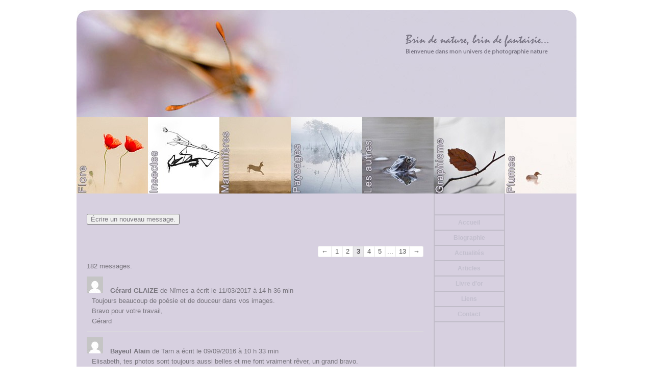

--- FILE ---
content_type: text/html; charset=UTF-8
request_url: http://elisabethgaillard.com/cms/livre-dor/?pageNum=3
body_size: 12246
content:
<!DOCTYPE html>
<html lang="fr-FR">
<head>
<meta name="pinterest" content="nopin" />
<meta charset="UTF-8" />
<title>Livre d&rsquo;Or | Brin de nature &#8230;</title>
<link rel="profile" href="http://gmpg.org/xfn/11" />
<link rel="stylesheet" type="text/css" media="all" href="http://elisabethgaillard.com/cms/wp-content/themes/sliding-door/style.css" />
<link rel="pingback" href="http://elisabethgaillard.com/cms/xmlrpc.php" />
<!-- Google Analytics Local by Webcraftic Local Google Analytics -->
<script>
(function(i,s,o,g,r,a,m){i['GoogleAnalyticsObject']=r;i[r]=i[r]||function(){
            (i[r].q=i[r].q||[]).push(arguments)},i[r].l=1*new Date();a=s.createElement(o),
            m=s.getElementsByTagName(o)[0];a.async=1;a.src=g;m.parentNode.insertBefore(a,m)
            })(window,document,'script','http://elisabethgaillard.com/cms/wp-content/uploads/wga-cache/local-ga.js','ga');
ga('create', 'UA-25017071-1', 'auto');
ga('send', 'pageview');
</script>
<!-- end Google Analytics Local by Webcraftic Local Google Analytics -->
<title>Livre d&rsquo;Or &#8211; Brin de nature &#8230;</title>
<meta name='robots' content='max-image-preview:large' />
	<style>img:is([sizes="auto" i], [sizes^="auto," i]) { contain-intrinsic-size: 3000px 1500px }</style>
	<link rel="alternate" type="application/rss+xml" title="Brin de nature ... &raquo; Flux" href="http://elisabethgaillard.com/cms/feed/" />
<link rel="alternate" type="application/rss+xml" title="Brin de nature ... &raquo; Flux des commentaires" href="http://elisabethgaillard.com/cms/comments/feed/" />
<link rel="alternate" type="application/rss+xml" title="Brin de nature ... &raquo; Livre d&rsquo;Or Flux des commentaires" href="http://elisabethgaillard.com/cms/livre-dor/feed/" />
<script type="text/javascript">
/* <![CDATA[ */
window._wpemojiSettings = {"baseUrl":"https:\/\/s.w.org\/images\/core\/emoji\/16.0.1\/72x72\/","ext":".png","svgUrl":"https:\/\/s.w.org\/images\/core\/emoji\/16.0.1\/svg\/","svgExt":".svg","source":{"concatemoji":"http:\/\/elisabethgaillard.com\/cms\/wp-includes\/js\/wp-emoji-release.min.js?ver=6.8.3"}};
/*! This file is auto-generated */
!function(s,n){var o,i,e;function c(e){try{var t={supportTests:e,timestamp:(new Date).valueOf()};sessionStorage.setItem(o,JSON.stringify(t))}catch(e){}}function p(e,t,n){e.clearRect(0,0,e.canvas.width,e.canvas.height),e.fillText(t,0,0);var t=new Uint32Array(e.getImageData(0,0,e.canvas.width,e.canvas.height).data),a=(e.clearRect(0,0,e.canvas.width,e.canvas.height),e.fillText(n,0,0),new Uint32Array(e.getImageData(0,0,e.canvas.width,e.canvas.height).data));return t.every(function(e,t){return e===a[t]})}function u(e,t){e.clearRect(0,0,e.canvas.width,e.canvas.height),e.fillText(t,0,0);for(var n=e.getImageData(16,16,1,1),a=0;a<n.data.length;a++)if(0!==n.data[a])return!1;return!0}function f(e,t,n,a){switch(t){case"flag":return n(e,"\ud83c\udff3\ufe0f\u200d\u26a7\ufe0f","\ud83c\udff3\ufe0f\u200b\u26a7\ufe0f")?!1:!n(e,"\ud83c\udde8\ud83c\uddf6","\ud83c\udde8\u200b\ud83c\uddf6")&&!n(e,"\ud83c\udff4\udb40\udc67\udb40\udc62\udb40\udc65\udb40\udc6e\udb40\udc67\udb40\udc7f","\ud83c\udff4\u200b\udb40\udc67\u200b\udb40\udc62\u200b\udb40\udc65\u200b\udb40\udc6e\u200b\udb40\udc67\u200b\udb40\udc7f");case"emoji":return!a(e,"\ud83e\udedf")}return!1}function g(e,t,n,a){var r="undefined"!=typeof WorkerGlobalScope&&self instanceof WorkerGlobalScope?new OffscreenCanvas(300,150):s.createElement("canvas"),o=r.getContext("2d",{willReadFrequently:!0}),i=(o.textBaseline="top",o.font="600 32px Arial",{});return e.forEach(function(e){i[e]=t(o,e,n,a)}),i}function t(e){var t=s.createElement("script");t.src=e,t.defer=!0,s.head.appendChild(t)}"undefined"!=typeof Promise&&(o="wpEmojiSettingsSupports",i=["flag","emoji"],n.supports={everything:!0,everythingExceptFlag:!0},e=new Promise(function(e){s.addEventListener("DOMContentLoaded",e,{once:!0})}),new Promise(function(t){var n=function(){try{var e=JSON.parse(sessionStorage.getItem(o));if("object"==typeof e&&"number"==typeof e.timestamp&&(new Date).valueOf()<e.timestamp+604800&&"object"==typeof e.supportTests)return e.supportTests}catch(e){}return null}();if(!n){if("undefined"!=typeof Worker&&"undefined"!=typeof OffscreenCanvas&&"undefined"!=typeof URL&&URL.createObjectURL&&"undefined"!=typeof Blob)try{var e="postMessage("+g.toString()+"("+[JSON.stringify(i),f.toString(),p.toString(),u.toString()].join(",")+"));",a=new Blob([e],{type:"text/javascript"}),r=new Worker(URL.createObjectURL(a),{name:"wpTestEmojiSupports"});return void(r.onmessage=function(e){c(n=e.data),r.terminate(),t(n)})}catch(e){}c(n=g(i,f,p,u))}t(n)}).then(function(e){for(var t in e)n.supports[t]=e[t],n.supports.everything=n.supports.everything&&n.supports[t],"flag"!==t&&(n.supports.everythingExceptFlag=n.supports.everythingExceptFlag&&n.supports[t]);n.supports.everythingExceptFlag=n.supports.everythingExceptFlag&&!n.supports.flag,n.DOMReady=!1,n.readyCallback=function(){n.DOMReady=!0}}).then(function(){return e}).then(function(){var e;n.supports.everything||(n.readyCallback(),(e=n.source||{}).concatemoji?t(e.concatemoji):e.wpemoji&&e.twemoji&&(t(e.twemoji),t(e.wpemoji)))}))}((window,document),window._wpemojiSettings);
/* ]]> */
</script>
<style id='wp-emoji-styles-inline-css' type='text/css'>

	img.wp-smiley, img.emoji {
		display: inline !important;
		border: none !important;
		box-shadow: none !important;
		height: 1em !important;
		width: 1em !important;
		margin: 0 0.07em !important;
		vertical-align: -0.1em !important;
		background: none !important;
		padding: 0 !important;
	}
</style>
<style id='classic-theme-styles-inline-css' type='text/css'>
/*! This file is auto-generated */
.wp-block-button__link{color:#fff;background-color:#32373c;border-radius:9999px;box-shadow:none;text-decoration:none;padding:calc(.667em + 2px) calc(1.333em + 2px);font-size:1.125em}.wp-block-file__button{background:#32373c;color:#fff;text-decoration:none}
</style>
<link rel='stylesheet' id='contact-form-7-css' href='http://elisabethgaillard.com/cms/wp-content/plugins/contact-form-7/includes/css/styles.css?ver=6.1.1' type='text/css' media='all' />
<link rel='stylesheet' id='slb_core-css' href='http://elisabethgaillard.com/cms/wp-content/plugins/simple-lightbox/client/css/app.css?ver=2.9.4' type='text/css' media='all' />
<script type="text/javascript" src="http://elisabethgaillard.com/cms/wp-includes/js/jquery/jquery.min.js?ver=3.7.1" id="jquery-core-js"></script>
<script type="text/javascript" src="http://elisabethgaillard.com/cms/wp-includes/js/jquery/jquery-migrate.min.js?ver=3.4.1" id="jquery-migrate-js"></script>
<link rel="https://api.w.org/" href="http://elisabethgaillard.com/cms/wp-json/" /><link rel="alternate" title="JSON" type="application/json" href="http://elisabethgaillard.com/cms/wp-json/wp/v2/pages/34" /><link rel="EditURI" type="application/rsd+xml" title="RSD" href="http://elisabethgaillard.com/cms/xmlrpc.php?rsd" />
<meta name="generator" content="WordPress 6.8.3" />
<link rel="canonical" href="http://elisabethgaillard.com/cms/livre-dor/" />
<link rel='shortlink' href='http://elisabethgaillard.com/cms/?p=34' />
<link rel="alternate" title="oEmbed (JSON)" type="application/json+oembed" href="http://elisabethgaillard.com/cms/wp-json/oembed/1.0/embed?url=http%3A%2F%2Felisabethgaillard.com%2Fcms%2Flivre-dor%2F" />
<link rel="alternate" title="oEmbed (XML)" type="text/xml+oembed" href="http://elisabethgaillard.com/cms/wp-json/oembed/1.0/embed?url=http%3A%2F%2Felisabethgaillard.com%2Fcms%2Flivre-dor%2F&#038;format=xml" />
<style type="text/css" id="custom-background-css">
body.custom-background { background-color: #ffffff; }
</style>
			<style type="text/css" id="wp-custom-css">
			#content .entry-title {
    color: #77747c;
    font-size: 28px;
    font-weight: bold;
    line-height: 0em;
    margin-bottom: 0;
    padding-bottom: 0px;
	display:none;
}

.entry-content, .entry-summary {
    clear: both;
    padding: 0px 0 0;
        padding-top: 0px;
}

.ngg-gallery-thumbnail img {
  display: inline !important;}

.ngg-gallery-thumbnail {
  text-align: center;
  max-width: 77% !important;}


.ngg-gallery-thumbnail img {
    margin-top: 4px !important;}


		</style>
		
<link rel="stylesheet" type="text/css" media="screen" href="http://elisabethgaillard.com/cms/wp-content/themes/sliding-door/imagemenu/imageMenu.css">
<script type="text/javascript" src="http://elisabethgaillard.com/cms/wp-content/themes/sliding-door/imagemenu/mootools.js"></script>
<script type="text/javascript" src="http://elisabethgaillard.com/cms/wp-content/themes/sliding-door/imagemenu/imageMenu.js"></script>

</head>

<body class="wp-singular page-template-default page page-id-34 custom-background wp-theme-sliding-door">
<div id="wrapper" class="hfeed">
	<div id="header">

	</div><!-- #header -->
		<div id="masthead">
			<div id="branding" role="banner">
							
<table width="980px" height="210px">
	<tbody>
		<tr>
			<td class="header-1" colspan=7>
			</td>
		</tr>
		
	</tbody>
</table>


				<div id="imageMenu">
		
				<!-- THESE ARE THE LINKS YOU GO TO WHEN YOU CLICK ON A SLIDING DOOR IMAGE-->
				<!-- change the href to look like this: <a href="yourlink.com">     -->
				<ul id="menu-sliding-navigation" class=""><li id="menu-item-70" class="bk0" ><a href="http://elisabethgaillard.com/cms/flore/" style="background: url('http://elisabethgaillard.com/cms/wp-content/uploads/2011/07/04flore2b-320x150.jpg') repeat scroll 0%;">Flore</a></li>
<li id="menu-item-69" class="bk1" ><a href="http://elisabethgaillard.com/cms/papillons/" style="background: url('http://elisabethgaillard.com/cms/wp-content/uploads/2011/07/05insectesb-320x150.jpg') repeat scroll 0%;">Papillons</a></li>
<li id="menu-item-67" class="bk2" ><a href="http://elisabethgaillard.com/cms/mammiferes/" style="background: url('http://elisabethgaillard.com/cms/wp-content/uploads/2011/07/06mammb-320x150.jpg') repeat scroll 0%;">Mammifères</a></li>
<li id="menu-item-66" class="bk3" ><a href="http://elisabethgaillard.com/cms/paysages/" style="background: url('http://elisabethgaillard.com/cms/wp-content/uploads/2011/07/07paysageb-320x150.jpg') repeat scroll 0%;">Paysages</a></li>
<li id="menu-item-64" class="bk4" ><a href="http://elisabethgaillard.com/cms/divers-batraciens-ou-autre/" style="background: url('http://elisabethgaillard.com/cms/wp-content/uploads/2011/07/03autresb-320x150.jpg') repeat scroll 0%;">Divers (Batraciens ou autre)</a></li>
<li id="menu-item-65" class="bk5" ><a href="http://elisabethgaillard.com/cms/graphisme/" style="background: url('http://elisabethgaillard.com/cms/wp-content/uploads/2011/07/01grab-320x150.jpg') repeat scroll 0%;">Graphisme</a></li>
<li id="menu-item-68" class="bk6" ><a href="http://elisabethgaillard.com/cms/plumes/" style="background: url('http://elisabethgaillard.com/cms/wp-content/uploads/2011/07/02plub-320x150.jpg') repeat scroll 0%;">Plumes</a></li>
</ul>				
			</div>
				
<script type="text/javascript">
			
			window.addEvent('domready', function(){
				var myMenu = new ImageMenu($$('#imageMenu a'),{openWidth:310, border:2, onOpen:function(e,i){location=(e);}});
			});
		</script>	

				
			</div><!-- #branding -->

			<!--   MENUE DE NAVIGATION
<div id="access" role="navigation">
			  				<div class="skip-link screen-reader-text"><a href="#content" title="Skip to content">Skip to content</a></div>
											</div>--><!-- #access -->
		</div><!-- #masthead -->
	<div id="main">

		<div id="sidebar1" class="widget-area" role="complementary">
			<ul class="xoxo">

<li id="text-3" class="widget-container widget_text">			<div class="textwidget"><br/><br/><div class="barredemenu"></div>
<center><a href="../../../../cms/">Accueil</a></center>
<div class="barredemenu"></div>
<center><a href="../../../../cms/biographie/">Biographie</a></center>
<div class="barredemenu"></div>
<center><a href="../../../../cms/category/actualites/">Actualités</a></center>
<div class="barredemenu"></div>
<center><a href="../../../../cms/category/articles/">Articles</a></center>
<div class="barredemenu"></div>
<center><a href="../../../../cms/livre-dor/">Livre d'or</a></center>
<div class="barredemenu"></div>
<center><a href="../../../../cms/liens/">Liens</a></center>
<div class="barredemenu"></div>
<center><a href="../../../../cms/contact/">Contact</a></center>
<div class="barredemenu"></div>
</div>
		</li>			</ul>
		</div><!-- #primary .widget-area -->



				<div id="sidebar2" class="widget-area" role="complementary">
			<ul class="xoxo">
<li id="text-4" class="widget-container widget_text">			<div class="textwidget"><div class="basimage"> </div></div>
		</li>			</ul>
		</div><!-- #secondary .widget-area -->

		<div id="container">
			<div id="content" role="main">


				<div id="post-34" class="post-34 page type-page status-publish hentry">
					

					<div class="entry-content">
						<div class="gwolle-gb"><div class="gwolle_gb_messages_top_container"></div>
			<div class="gwolle-gb-write-button">
				<input type="button" name="gwolle-gb-write-button" class="button btn btn-default " value="Écrire un nouveau message." />
			</div>
			<form action="#" method="POST" class="gwolle-gb-write gwolle-gb-hide gwolle-gb-float gwolle_gb_form_ajax gwolle-gb-form-ajax gwolle-gb-ajax gwolle-gb-not-logged-in">
				<h3>Écrivez un nouveau message dans le livre d’or</h3>
				<button type="button" class="gb-notice-dismiss">x<span class="screen-reader-text">Masquer ce formulaire.</span></button>
			
				<input type="hidden" name="gwolle_gb_function" class="gwolle_gb_function" value="add_entry" /><input type="hidden" name="gwolle_gb_book_id" class="gwolle_gb_book_id" value="1" /><div class="gwolle_gb_03f8f44d142db609ed605d63ba718da6">
				<div class="label"><label for="gwolle_gb_03f8f44d142db609ed605d63ba718da6-1" class="text-info">Nom <span class="required">*</span></label></div>
				<div class="input"><input class="wp-exclude-emoji gwolle_gb_03f8f44d142db609ed605d63ba718da6" value="" type="text" id="gwolle_gb_03f8f44d142db609ed605d63ba718da6-1" name="gwolle_gb_03f8f44d142db609ed605d63ba718da6" required /></div>
				<div class="clearBoth">&nbsp;</div>
			</div><div class="gwolle_gb_c927f1bfc7d27b22801d7cd9504a4086">
					<div class="label"><label for="gwolle_gb_c927f1bfc7d27b22801d7cd9504a4086-1" class="text-info">Ville</label></div>
					<div class="input"><input class="wp-exclude-emoji gwolle_gb_c927f1bfc7d27b22801d7cd9504a4086" value="" type="text" id="gwolle_gb_c927f1bfc7d27b22801d7cd9504a4086-1" name="gwolle_gb_c927f1bfc7d27b22801d7cd9504a4086" /></div>
					<div class="clearBoth">&nbsp;</div>
				</div><div class="gwolle_gb_9a99ebe9c18d80ea98ece25938bdea8d">
				<div class="label"><label for="gwolle_gb_9a99ebe9c18d80ea98ece25938bdea8d-1" class="text-info">E-mail <span class="required">*</span></label></div>
				<div class="input"><input class="gwolle_gb_9a99ebe9c18d80ea98ece25938bdea8d" value="" type="email" id="gwolle_gb_9a99ebe9c18d80ea98ece25938bdea8d-1" name="gwolle_gb_9a99ebe9c18d80ea98ece25938bdea8d" required /></div>
				<div class="clearBoth">&nbsp;</div>
			</div><div class="gwolle_gb_edb52ff43bb79c00049bdebc924345ab">
				<div class="label"><label for="gwolle_gb_edb52ff43bb79c00049bdebc924345ab-1" class="text-info">Site web</label></div>
				<div class="input"><input class="gwolle_gb_edb52ff43bb79c00049bdebc924345ab" value="" type="url" id="gwolle_gb_edb52ff43bb79c00049bdebc924345ab-1" name="gwolle_gb_edb52ff43bb79c00049bdebc924345ab" /></div>
				<div class="clearBoth">&nbsp;</div>
			</div>
			<div class="gwolle_gb_7751682314cf2e65e747fc8a3749b53e" style="display:none;overflow:hidden;" hidden="true" aria-hidden="true">
				<div class="label">
					<label for="gwolle_gb_7751682314cf2e65e747fc8a3749b53e-1" class="text-primary">Ne touchez pas à ceci</label>
					<label for="gwolle_gb_4e7ca687292b895f762ea9819554a48b-1" class="text-primary">Ne touchez pas à ceci</label>
				</div>
				<div class="input">
					<input value="10" type="text" id="gwolle_gb_7751682314cf2e65e747fc8a3749b53e-1" name="gwolle_gb_7751682314cf2e65e747fc8a3749b53e" class="gwolle_gb_7751682314cf2e65e747fc8a3749b53e" style="transform: translateY(10000px);" />
					<input value="" type="text" name="gwolle_gb_4e7ca687292b895f762ea9819554a48b" id="gwolle_gb_4e7ca687292b895f762ea9819554a48b-1" class="gwolle_gb_4e7ca687292b895f762ea9819554a48b" style="transform: translateY(10000px);" />
				</div>
				<div class="clearBoth"></div>
			</div>
			<div class="gwolle_gb_6368e91d91d765856f0460d1f20e2d0d" style="display:none;overflow:hidden;" hidden="true" aria-hidden="true">
				<div class="label">
					<label for="gwolle_gb_6368e91d91d765856f0460d1f20e2d0d-1" class="text-primary">Ne touchez pas à ceci</label>
					<label for="gwolle_gb_e1081043be24cef8a8a92bca7f09a9b6-1" class="text-primary">Ne touchez pas à ceci</label>
				</div>
				<div class="input">
					<input value="45867" type="text" id="gwolle_gb_6368e91d91d765856f0460d1f20e2d0d-1" name="gwolle_gb_6368e91d91d765856f0460d1f20e2d0d" class="gwolle_gb_6368e91d91d765856f0460d1f20e2d0d" style="transform: translateY(10000px);" />
					<input value="45867" type="text"id="gwolle_gb_e1081043be24cef8a8a92bca7f09a9b6-1" name="gwolle_gb_e1081043be24cef8a8a92bca7f09a9b6" class="gwolle_gb_e1081043be24cef8a8a92bca7f09a9b6" style="transform: translateY(10000px);" />
				</div>
				<div class="clearBoth"></div>
			</div><div class="gwolle_gb_content">
				<div class="label"><label for="gwolle_gb_content-1" class="text-info">Message du livre d’or <span class="required">*</span></label></div>
				<div class="input"><textarea id="gwolle_gb_content-1" name="gwolle_gb_content" class="gwolle_gb_content wp-exclude-emoji" required ></textarea></div>
					<div class="clearBoth">&nbsp;</div>
				</div><input type="hidden" class="gwolle_gb_b145bb02c2831dc9dff5b5557a606b2d" id="gwolle_gb_b145bb02c2831dc9dff5b5557a606b2d-1" name="gwolle_gb_b145bb02c2831dc9dff5b5557a606b2d" value="b08a1221e4" />
			<div class="gwolle_gb_messages_bottom_container"></div>

			<noscript><div class="no-js">Avertissement : Ce formulaire ne peut être utilisé que si JavaScript est activé dans votre navigateur.</div></noscript>

			<div class="gwolle_gb_submit">
				<div class="label gwolle-gb-invisible text-muted">&nbsp;</div>
				<div class="input">
					<input type="submit" name="gwolle_gb_submit" class="gwolle_gb_submit button btn btn-primary " value="Envoyer" />
					<span class="gwolle_gb_submit_ajax_icon"></span>
			
				</div>
				<div class="clearBoth">&nbsp;</div>
			</div>

			<div class="gwolle_gb_notice">
				<br />
Les champs marqués avec un * sont obligatoires.<br />
Votre adresse e-mail ne sera pas publiée.<br />
Il se pourrait que votre message n’apparaisse dans le livre d’or qu’après que nous l’ayons vérifié.<br />
Nous nous réservons le droit de modifier, de supprimer, ou de ne pas publier les messages.<br />

			</div></form>
				<div class="page-navigation">
					<span class="screen-reader-text">Navigation dans la liste du livre d’or</span><a href="http://elisabethgaillard.com/cms/livre-dor/?pageNum=2" title="Page précédente" rel="prev">&larr;</a><a href="http://elisabethgaillard.com/cms/livre-dor/?pageNum=1" title="Page 1">1</a><a href="http://elisabethgaillard.com/cms/livre-dor/?pageNum=2" title="Page 2">2</a><span class="page-numbers current">3</span><a href="http://elisabethgaillard.com/cms/livre-dor/?pageNum=4" title="Page 4">4</a><a href="http://elisabethgaillard.com/cms/livre-dor/?pageNum=5" title="Page 5">5</a><span class="page-numbers dots">...</span><a href="http://elisabethgaillard.com/cms/livre-dor/?pageNum=13" title="Page 13">13</a><a href="http://elisabethgaillard.com/cms/livre-dor/?pageNum=4" title="Page suivante" rel="next">&rarr;</a></div>
		<div class="gwolle-gb-read gwolle-gb-ajax gwolle-gb-entries-list" data-book_id="1" data-page_id="3">
		<div id="gwolle-gb-total" class="gwolle-gb-total">182 messages.</div><!-- Gwolle-GB Entry: Default Template Loaded -->
				<div class="gb-entry gb-entry_185 gb-entry-count_1 gwolle_gb_uneven gwolle-gb-uneven gwolle-gb-first" id="gb-entry_185" data-entry_id="185">
				<article>
					<div class="gb-author-info">
						<span class="gb-author-avatar"><img referrerpolicy="no-referrer" alt='Gérard GLAIZE' src='https://secure.gravatar.com/avatar/771021690886b8bcdcac29a38785bde703c62a06316e38eb1ea587114154e949?s=32&#038;d=mm&#038;r=g' srcset='https://secure.gravatar.com/avatar/771021690886b8bcdcac29a38785bde703c62a06316e38eb1ea587114154e949?s=64&#038;d=mm&#038;r=g 2x' class='avatar avatar-32 photo' height='32' width='32' /></span>
						<span class="gb-author-name"><a href="http://www.montagne-et-nature.fr" target="_blank" rel="nofollow noopener noreferrer"
							title="Visiter le site web de  Gérard GLAIZE: http://www.montagne-et-nature.fr">Gérard GLAIZE</a>
						</span>
						<span class="gb-author-origin">
							<span class="gb-author-origin-from-text"> de</span>
							<span class="gb-author-origin-text"> Nîmes</span>
						</span>
						<span class="gb-datetime">
							<span class="gb-date"><span class="gb-date-wrote-text"> a écrit le</span><span class="gb-date-text"> 11/03/2017</span>
							</span><span class="gb-time">
									<span class="gb-time-at-text"> à</span>
									<span class="gb-time-text"> 14 h 36 min</span>
								</span>
						</span> 
					</div>
					<div class="gb-entry-content">Toujours beaucoup de poésie et de douceur dans vos images.<br />
Bravo pour votre travail,<br />
Gérard
					</div>
				</article>
			</div>
			<div class="gb-entry gb-entry_184 gb-entry-count_2 gwolle_gb_even gwolle-gb-even" id="gb-entry_184" data-entry_id="184">
				<article>
					<div class="gb-author-info">
						<span class="gb-author-avatar"><img referrerpolicy="no-referrer" alt='Bayeul Alain' src='https://secure.gravatar.com/avatar/e2ec8b99210568184d720448da0e9cf02ac99f86df8ee438f69ec539703f1973?s=32&#038;d=mm&#038;r=g' srcset='https://secure.gravatar.com/avatar/e2ec8b99210568184d720448da0e9cf02ac99f86df8ee438f69ec539703f1973?s=64&#038;d=mm&#038;r=g 2x' class='avatar avatar-32 photo' height='32' width='32' /></span>
						<span class="gb-author-name"><a href="http://espace-ia.e-monsite.com/" target="_blank" rel="nofollow noopener noreferrer"
							title="Visiter le site web de  Bayeul Alain: http://espace-ia.e-monsite.com/">Bayeul Alain</a>
						</span>
						<span class="gb-author-origin">
							<span class="gb-author-origin-from-text"> de</span>
							<span class="gb-author-origin-text"> Tarn</span>
						</span>
						<span class="gb-datetime">
							<span class="gb-date"><span class="gb-date-wrote-text"> a écrit le</span><span class="gb-date-text"> 09/09/2016</span>
							</span><span class="gb-time">
									<span class="gb-time-at-text"> à</span>
									<span class="gb-time-text"> 10 h 33 min</span>
								</span>
						</span> 
					</div>
					<div class="gb-entry-content">Elisabeth, tes photos sont toujours aussi belles et me font vraiment rêver, un grand bravo.<br />
Alain
					</div>
				</article>
			</div>
			<div class="gb-entry gb-entry_183 gb-entry-count_3 gwolle_gb_uneven gwolle-gb-uneven" id="gb-entry_183" data-entry_id="183">
				<article>
					<div class="gb-author-info">
						<span class="gb-author-avatar"><img referrerpolicy="no-referrer" alt='Fabien' src='https://secure.gravatar.com/avatar/4f7a862ffb203c5d0abaaac5dca34b43d2303c921e05e6c6165adedf5c2969fc?s=32&#038;d=mm&#038;r=g' srcset='https://secure.gravatar.com/avatar/4f7a862ffb203c5d0abaaac5dca34b43d2303c921e05e6c6165adedf5c2969fc?s=64&#038;d=mm&#038;r=g 2x' class='avatar avatar-32 photo' height='32' width='32' /></span>
						<span class="gb-author-name">Fabien
						</span>
						<span class="gb-datetime">
							<span class="gb-date"><span class="gb-date-wrote-text"> a écrit le</span><span class="gb-date-text"> 31/08/2016</span>
							</span><span class="gb-time">
									<span class="gb-time-at-text"> à</span>
									<span class="gb-time-text"> 13 h 29 min</span>
								</span>
						</span> 
					</div>
					<div class="gb-entry-content">Élisabeth, <br />
Je viens de découvrir votre site, suite à la lecture d&#039;un forum et je voulais vous dire que je trouve vos photos magnifiques ! J&#039;adore.<br />
Amicalement
					</div>
				</article>
			</div>
			<div class="gb-entry gb-entry_182 gb-entry-count_4 gwolle_gb_even gwolle-gb-even" id="gb-entry_182" data-entry_id="182">
				<article>
					<div class="gb-author-info">
						<span class="gb-author-avatar"><img referrerpolicy="no-referrer" alt='Breiner' src='https://secure.gravatar.com/avatar/b9aedb967f6089c6c52d9cb69b476ffd89c91aa51b2160deafe6074c26ea5958?s=32&#038;d=mm&#038;r=g' srcset='https://secure.gravatar.com/avatar/b9aedb967f6089c6c52d9cb69b476ffd89c91aa51b2160deafe6074c26ea5958?s=64&#038;d=mm&#038;r=g 2x' class='avatar avatar-32 photo' height='32' width='32' /></span>
						<span class="gb-author-name"><a href="http://www.gbreiner.com" target="_blank" rel="nofollow noopener noreferrer"
							title="Visiter le site web de  Breiner: http://www.gbreiner.com">Breiner</a>
						</span>
						<span class="gb-author-origin">
							<span class="gb-author-origin-from-text"> de</span>
							<span class="gb-author-origin-text"> Briis sous forges</span>
						</span>
						<span class="gb-datetime">
							<span class="gb-date"><span class="gb-date-wrote-text"> a écrit le</span><span class="gb-date-text"> 15/08/2016</span>
							</span><span class="gb-time">
									<span class="gb-time-at-text"> à</span>
									<span class="gb-time-text"> 22 h 19 min</span>
								</span>
						</span> 
					</div>
					<div class="gb-entry-content">Bonjour Elisa,<br />
<br />
J&#039;aime sincèrement m&#039;attarder sur ce très joli site. Un réel talent guidé par une très belle sensibilité.<br />
<br />
Amicalement.<br />
<br />
Gérard
					</div>
				</article>
			</div>
			<div class="gb-entry gb-entry_181 gb-entry-count_5 gwolle_gb_uneven gwolle-gb-uneven" id="gb-entry_181" data-entry_id="181">
				<article>
					<div class="gb-author-info">
						<span class="gb-author-avatar"><img referrerpolicy="no-referrer" alt='Eric Louppe' src='https://secure.gravatar.com/avatar/391db3329a0616e02185b6973df40ee83786cf4de94f77145353c799ac7fc456?s=32&#038;d=mm&#038;r=g' srcset='https://secure.gravatar.com/avatar/391db3329a0616e02185b6973df40ee83786cf4de94f77145353c799ac7fc456?s=64&#038;d=mm&#038;r=g 2x' class='avatar avatar-32 photo' height='32' width='32' /></span>
						<span class="gb-author-name">Eric Louppe
						</span>
						<span class="gb-datetime">
							<span class="gb-date"><span class="gb-date-wrote-text"> a écrit le</span><span class="gb-date-text"> 10/03/2016</span>
							</span><span class="gb-time">
									<span class="gb-time-at-text"> à</span>
									<span class="gb-time-text"> 19 h 24 min</span>
								</span>
						</span> 
					</div>
					<div class="gb-entry-content">Bonjour Mme Gaillard !!!! <br />
Toujours un plaisir de passer dans ton univers merveilleux Elisa !! A bientôt peut être sur la planète web ou au détour dans d&#039;un petit coin de nature qui sait ! <br />
Eric Louppe
					</div>
				</article>
			</div>
			<div class="gb-entry gb-entry_180 gb-entry-count_6 gwolle_gb_even gwolle-gb-even" id="gb-entry_180" data-entry_id="180">
				<article>
					<div class="gb-author-info">
						<span class="gb-author-avatar"><img referrerpolicy="no-referrer" alt='Elio De Stefani' src='https://secure.gravatar.com/avatar/e6a8042791e50298a46428600ad208deda29abc1738b20329e3d4567d989c447?s=32&#038;d=mm&#038;r=g' srcset='https://secure.gravatar.com/avatar/e6a8042791e50298a46428600ad208deda29abc1738b20329e3d4567d989c447?s=64&#038;d=mm&#038;r=g 2x' class='avatar avatar-32 photo' height='32' width='32' /></span>
						<span class="gb-author-name">Elio De Stefani
						</span>
						<span class="gb-author-origin">
							<span class="gb-author-origin-from-text"> de</span>
							<span class="gb-author-origin-text"> Castiglione delle Stiviere Mantova</span>
						</span>
						<span class="gb-datetime">
							<span class="gb-date"><span class="gb-date-wrote-text"> a écrit le</span><span class="gb-date-text"> 17/12/2015</span>
							</span><span class="gb-time">
									<span class="gb-time-at-text"> à</span>
									<span class="gb-time-text"> 21 h 59 min</span>
								</span>
						</span> 
					</div>
					<div class="gb-entry-content">Guardare le tue immagini stupende ci si immerge in modo totale nel mondo della natura la più meravigliosa possibile,complimenti per la delicatezza e sensibilità con cui sai cogliere i tuoi soggetti,apprezzo e condivido il tuo buon gusto ed il tuo raffinato stile.<br />
Bravissima Elisabeth<br />
Ciao
					</div>
				</article>
			</div>
			<div class="gb-entry gb-entry_179 gb-entry-count_7 gwolle_gb_uneven gwolle-gb-uneven" id="gb-entry_179" data-entry_id="179">
				<article>
					<div class="gb-author-info">
						<span class="gb-author-avatar"><img referrerpolicy="no-referrer" alt='Fanny Choquet' src='https://secure.gravatar.com/avatar/d16820475495bb9c340a1ca75f496a073cb465241d07d6458b7d08d0ba76a31f?s=32&#038;d=mm&#038;r=g' srcset='https://secure.gravatar.com/avatar/d16820475495bb9c340a1ca75f496a073cb465241d07d6458b7d08d0ba76a31f?s=64&#038;d=mm&#038;r=g 2x' class='avatar avatar-32 photo' height='32' width='32' /></span>
						<span class="gb-author-name"><a href="http://www.facebook.com/merveilleusesbanalites" target="_blank" rel="nofollow noopener noreferrer"
							title="Visiter le site web de  Fanny Choquet: http://www.facebook.com/merveilleusesbanalites">Fanny Choquet</a>
						</span>
						<span class="gb-author-origin">
							<span class="gb-author-origin-from-text"> de</span>
							<span class="gb-author-origin-text"> Casson</span>
						</span>
						<span class="gb-datetime">
							<span class="gb-date"><span class="gb-date-wrote-text"> a écrit le</span><span class="gb-date-text"> 31/08/2015</span>
							</span><span class="gb-time">
									<span class="gb-time-at-text"> à</span>
									<span class="gb-time-text"> 10 h 24 min</span>
								</span>
						</span> 
					</div>
					<div class="gb-entry-content">Je suis envoutée par vos photographies, vraiment poétique et le jeu de lumière et de flou est magique. Comment mettez vous tout ce flou lumineux autour du sujet, à la prise de vue ou retravailler par la suite? <br />
En tout cas je suis fan et je vous suivrais à présent.<br />
Fanny
					</div>
				</article>
			</div>
			<div class="gb-entry gb-entry_177 gb-entry-count_8 gwolle_gb_even gwolle-gb-even" id="gb-entry_177" data-entry_id="177">
				<article>
					<div class="gb-author-info">
						<span class="gb-author-avatar"><img referrerpolicy="no-referrer" alt='Toine' src='https://secure.gravatar.com/avatar/41b3fdd2b7c823ef2dc63f3221ed9cafe8e012b95ba3387cfd34d231e339a87c?s=32&#038;d=mm&#038;r=g' srcset='https://secure.gravatar.com/avatar/41b3fdd2b7c823ef2dc63f3221ed9cafe8e012b95ba3387cfd34d231e339a87c?s=64&#038;d=mm&#038;r=g 2x' class='avatar avatar-32 photo' height='32' width='32' /></span>
						<span class="gb-author-name"><a href="http://instantalautre.blogspot.fr/" target="_blank" rel="nofollow noopener noreferrer"
							title="Visiter le site web de  Toine: http://instantalautre.blogspot.fr/">Toine</a>
						</span>
						<span class="gb-author-origin">
							<span class="gb-author-origin-from-text"> de</span>
							<span class="gb-author-origin-text"> Morvan</span>
						</span>
						<span class="gb-datetime">
							<span class="gb-date"><span class="gb-date-wrote-text"> a écrit le</span><span class="gb-date-text"> 28/04/2015</span>
							</span><span class="gb-time">
									<span class="gb-time-at-text"> à</span>
									<span class="gb-time-text"> 13 h 50 min</span>
								</span>
						</span> 
					</div>
					<div class="gb-entry-content">Beaucoup de plaisir à contempler votre univers...<br />
Bravo pour votre regard plein de finesse et d&#039;émotion.<br />
Toine
					</div>
				</article>
			</div>
			<div class="gb-entry gb-entry_176 gb-entry-count_9 gwolle_gb_uneven gwolle-gb-uneven" id="gb-entry_176" data-entry_id="176">
				<article>
					<div class="gb-author-info">
						<span class="gb-author-avatar"><img referrerpolicy="no-referrer" alt='LEPOLARD' src='https://secure.gravatar.com/avatar/bb7dfaa26f4e6688b403ec9be47eaf4654919f02ad3895786a17fad152582fda?s=32&#038;d=mm&#038;r=g' srcset='https://secure.gravatar.com/avatar/bb7dfaa26f4e6688b403ec9be47eaf4654919f02ad3895786a17fad152582fda?s=64&#038;d=mm&#038;r=g 2x' class='avatar avatar-32 photo' height='32' width='32' /></span>
						<span class="gb-author-name"><a href="http://ericlepolard.com" target="_blank" rel="nofollow noopener noreferrer"
							title="Visiter le site web de  LEPOLARD: http://ericlepolard.com">LEPOLARD</a>
						</span>
						<span class="gb-author-origin">
							<span class="gb-author-origin-from-text"> de</span>
							<span class="gb-author-origin-text"> Muizon</span>
						</span>
						<span class="gb-datetime">
							<span class="gb-date"><span class="gb-date-wrote-text"> a écrit le</span><span class="gb-date-text"> 13/04/2015</span>
							</span><span class="gb-time">
									<span class="gb-time-at-text"> à</span>
									<span class="gb-time-text"> 22 h 43 min</span>
								</span>
						</span> 
					</div>
					<div class="gb-entry-content">Vous avez un nouveaux fan!<br />
<br />
Merci pour l&#039;expo , tout simplement<br />
excelent.<br />
<br />
Eric
					</div>
				</article>
			</div>
			<div class="gb-entry gb-entry_175 gb-entry-count_10 gwolle_gb_even gwolle-gb-even" id="gb-entry_175" data-entry_id="175">
				<article>
					<div class="gb-author-info">
						<span class="gb-author-avatar"><img referrerpolicy="no-referrer" alt='Jean-Maurice Garcia' src='https://secure.gravatar.com/avatar/c0ee34b59269d7a7d2637593d0996efb0830fcdd5b09ad597a1d9bd6902b34a8?s=32&#038;d=mm&#038;r=g' srcset='https://secure.gravatar.com/avatar/c0ee34b59269d7a7d2637593d0996efb0830fcdd5b09ad597a1d9bd6902b34a8?s=64&#038;d=mm&#038;r=g 2x' class='avatar avatar-32 photo' height='32' width='32' /></span>
						<span class="gb-author-name"><a href="http://www.jedfou.fr" target="_blank" rel="nofollow noopener noreferrer"
							title="Visiter le site web de  Jean-Maurice Garcia: http://www.jedfou.fr">Jean-Maurice Garcia</a>
						</span>
						<span class="gb-author-origin">
							<span class="gb-author-origin-from-text"> de</span>
							<span class="gb-author-origin-text"> Salon-de-Provence</span>
						</span>
						<span class="gb-datetime">
							<span class="gb-date"><span class="gb-date-wrote-text"> a écrit le</span><span class="gb-date-text"> 05/04/2015</span>
							</span><span class="gb-time">
									<span class="gb-time-at-text"> à</span>
									<span class="gb-time-text"> 6 h 30 min</span>
								</span>
						</span> 
					</div>
					<div class="gb-entry-content">Une plongée onirique derrière chaque image !<br />
<br />
( et ravi que la vignette représentant les insectes soit une Empuse )
					</div>
				</article>
			</div>
			<div class="gb-entry gb-entry_174 gb-entry-count_11 gwolle_gb_uneven gwolle-gb-uneven" id="gb-entry_174" data-entry_id="174">
				<article>
					<div class="gb-author-info">
						<span class="gb-author-avatar"><img referrerpolicy="no-referrer" alt='Je ne suis pas un robot' src='https://secure.gravatar.com/avatar/f77e9412cea406010e8c3145e85fedc45a13fb10d8274b0782b1e17f816d0b2e?s=32&#038;d=mm&#038;r=g' srcset='https://secure.gravatar.com/avatar/f77e9412cea406010e8c3145e85fedc45a13fb10d8274b0782b1e17f816d0b2e?s=64&#038;d=mm&#038;r=g 2x' class='avatar avatar-32 photo' height='32' width='32' /></span>
						<span class="gb-author-name">Je ne suis pas un robot
						</span>
						<span class="gb-author-origin">
							<span class="gb-author-origin-from-text"> de</span>
							<span class="gb-author-origin-text"> bangor</span>
						</span>
						<span class="gb-datetime">
							<span class="gb-date"><span class="gb-date-wrote-text"> a écrit le</span><span class="gb-date-text"> 16/03/2015</span>
							</span><span class="gb-time">
									<span class="gb-time-at-text"> à</span>
									<span class="gb-time-text"> 22 h 31 min</span>
								</span>
						</span> 
					</div>
					<div class="gb-entry-content">Coucou<br />
toujours aussi poétique<br />
Bon au passage c&#039;est tjrs ma mère!
					</div>
				</article>
			</div>
			<div class="gb-entry gb-entry_173 gb-entry-count_12 gwolle_gb_even gwolle-gb-even" id="gb-entry_173" data-entry_id="173">
				<article>
					<div class="gb-author-info">
						<span class="gb-author-avatar"><img referrerpolicy="no-referrer" alt='Jaime Castillo' src='https://secure.gravatar.com/avatar/43734ed1ceccbd5202afcc562855d42ac4508bf9c499af78efe7619ff33c126d?s=32&#038;d=mm&#038;r=g' srcset='https://secure.gravatar.com/avatar/43734ed1ceccbd5202afcc562855d42ac4508bf9c499af78efe7619ff33c126d?s=64&#038;d=mm&#038;r=g 2x' class='avatar avatar-32 photo' height='32' width='32' /></span>
						<span class="gb-author-name">Jaime Castillo
						</span>
						<span class="gb-author-origin">
							<span class="gb-author-origin-from-text"> de</span>
							<span class="gb-author-origin-text"> Molina, Chile</span>
						</span>
						<span class="gb-datetime">
							<span class="gb-date"><span class="gb-date-wrote-text"> a écrit le</span><span class="gb-date-text"> 13/03/2015</span>
							</span><span class="gb-time">
									<span class="gb-time-at-text"> à</span>
									<span class="gb-time-text"> 17 h 31 min</span>
								</span>
						</span> 
					</div>
					<div class="gb-entry-content">Una delicia tus fotos Elisabeth, llenas de sensibilidad y gusto.<br />
<br />
A delight your photos Elisa, full of sensitivity and good sense of taste
					</div>
				</article>
			</div>
			<div class="gb-entry gb-entry_172 gb-entry-count_13 gwolle_gb_uneven gwolle-gb-uneven" id="gb-entry_172" data-entry_id="172">
				<article>
					<div class="gb-author-info">
						<span class="gb-author-avatar"><img referrerpolicy="no-referrer" alt='Douchy Michèle' src='https://secure.gravatar.com/avatar/9037c4672435742b24c295dd18ce49abba3132fd2fd828c4270c4e9bc8f3c2c6?s=32&#038;d=mm&#038;r=g' srcset='https://secure.gravatar.com/avatar/9037c4672435742b24c295dd18ce49abba3132fd2fd828c4270c4e9bc8f3c2c6?s=64&#038;d=mm&#038;r=g 2x' class='avatar avatar-32 photo' height='32' width='32' /></span>
						<span class="gb-author-name">Douchy Michèle
						</span>
						<span class="gb-author-origin">
							<span class="gb-author-origin-from-text"> de</span>
							<span class="gb-author-origin-text"> LHERY</span>
						</span>
						<span class="gb-datetime">
							<span class="gb-date"><span class="gb-date-wrote-text"> a écrit le</span><span class="gb-date-text"> 03/03/2015</span>
							</span><span class="gb-time">
									<span class="gb-time-at-text"> à</span>
									<span class="gb-time-text"> 19 h 58 min</span>
								</span>
						</span> 
					</div>
					<div class="gb-entry-content">Merci pour tout c&#039;est si beau
					</div>
				</article>
			</div>
			<div class="gb-entry gb-entry_171 gb-entry-count_14 gwolle_gb_even gwolle-gb-even" id="gb-entry_171" data-entry_id="171">
				<article>
					<div class="gb-author-info">
						<span class="gb-author-avatar"><img referrerpolicy="no-referrer" alt='Hilt Michel' src='https://secure.gravatar.com/avatar/722f6bc07f35c6f69ddfa76bf1ab8d9b0de6c983fbeb5fe9a63f359538952eb3?s=32&#038;d=mm&#038;r=g' srcset='https://secure.gravatar.com/avatar/722f6bc07f35c6f69ddfa76bf1ab8d9b0de6c983fbeb5fe9a63f359538952eb3?s=64&#038;d=mm&#038;r=g 2x' class='avatar avatar-32 photo' height='32' width='32' /></span>
						<span class="gb-author-name"><a href="http://m.hilt.free.fr" target="_blank" rel="nofollow noopener noreferrer"
							title="Visiter le site web de  Hilt Michel: http://m.hilt.free.fr">Hilt Michel</a>
						</span>
						<span class="gb-author-origin">
							<span class="gb-author-origin-from-text"> de</span>
							<span class="gb-author-origin-text"> Sully sur Loire</span>
						</span>
						<span class="gb-datetime">
							<span class="gb-date"><span class="gb-date-wrote-text"> a écrit le</span><span class="gb-date-text"> 23/02/2015</span>
							</span><span class="gb-time">
									<span class="gb-time-at-text"> à</span>
									<span class="gb-time-text"> 21 h 58 min</span>
								</span>
						</span> 
					</div>
					<div class="gb-entry-content">Belle page d accueil !<br />
J adore ce ton pastel des photos, belle touche personnelle.
					</div>
				</article>
			</div>
			<div class="gb-entry gb-entry_168 gb-entry-count_15 gwolle_gb_uneven gwolle-gb-uneven" id="gb-entry_168" data-entry_id="168">
				<article>
					<div class="gb-author-info">
						<span class="gb-author-avatar"><img referrerpolicy="no-referrer" alt='Marichal Claude' src='https://secure.gravatar.com/avatar/199cc2a9eb17f63b50dd9c28cbe54c7684a6afb0c081f1de4e0889feabcf935d?s=32&#038;d=mm&#038;r=g' srcset='https://secure.gravatar.com/avatar/199cc2a9eb17f63b50dd9c28cbe54c7684a6afb0c081f1de4e0889feabcf935d?s=64&#038;d=mm&#038;r=g 2x' class='avatar avatar-32 photo' height='32' width='32' /></span>
						<span class="gb-author-name">Marichal Claude
						</span>
						<span class="gb-author-origin">
							<span class="gb-author-origin-from-text"> de</span>
							<span class="gb-author-origin-text"> Faymonville ( B )</span>
						</span>
						<span class="gb-datetime">
							<span class="gb-date"><span class="gb-date-wrote-text"> a écrit le</span><span class="gb-date-text"> 26/11/2014</span>
							</span><span class="gb-time">
									<span class="gb-time-at-text"> à</span>
									<span class="gb-time-text"> 14 h 11 min</span>
								</span>
						</span> 
					</div>
					<div class="gb-entry-content">Superbe photos,merci et A+.
					</div>
				</article>
			</div>
			</div>
				<div class="page-navigation">
					<span class="screen-reader-text">Navigation dans la liste du livre d’or</span><a href="http://elisabethgaillard.com/cms/livre-dor/?pageNum=2" title="Page précédente" rel="prev">&larr;</a><a href="http://elisabethgaillard.com/cms/livre-dor/?pageNum=1" title="Page 1">1</a><a href="http://elisabethgaillard.com/cms/livre-dor/?pageNum=2" title="Page 2">2</a><span class="page-numbers current">3</span><a href="http://elisabethgaillard.com/cms/livre-dor/?pageNum=4" title="Page 4">4</a><a href="http://elisabethgaillard.com/cms/livre-dor/?pageNum=5" title="Page 5">5</a><span class="page-numbers dots">...</span><a href="http://elisabethgaillard.com/cms/livre-dor/?pageNum=13" title="Page 13">13</a><a href="http://elisabethgaillard.com/cms/livre-dor/?pageNum=4" title="Page suivante" rel="next">&rarr;</a></div>
		</div>
<div id="myEventWatcherDiv" style="display:none;">&nbsp;</div>
<div id="myEventWatcherDiv" style="display:none;">&nbsp;</div>
																	</div><!-- .entry-content -->
				</div><!-- #post-## -->

				
			<div id="comments">


	<p class="nocomments">Comments are closed.</p>



</div><!-- #comments -->


			</div><!-- #content -->
		</div><!-- #container -->

	</div><!-- #main -->

	<div id="footer" role="contentinfo">
	<div id="colophon">



			<div id="site-generator">
			
		<p>- © Les photographies présentées sur ce site ne sont pas libres de droits. Pour toute utilisation, merci de contacter l'auteur - <a href="http://www.labophotoart.com/">Conception Labo Photo Art</a> - </p>
			</div><!-- #site-generator -->

		</div><!-- #colophon -->
	</div><!-- #footer -->

</div><!-- #wrapper -->

<script type="speculationrules">
{"prefetch":[{"source":"document","where":{"and":[{"href_matches":"\/cms\/*"},{"not":{"href_matches":["\/cms\/wp-*.php","\/cms\/wp-admin\/*","\/cms\/wp-content\/uploads\/*","\/cms\/wp-content\/*","\/cms\/wp-content\/plugins\/*","\/cms\/wp-content\/themes\/sliding-door\/*","\/cms\/*\\?(.+)"]}},{"not":{"selector_matches":"a[rel~=\"nofollow\"]"}},{"not":{"selector_matches":".no-prefetch, .no-prefetch a"}}]},"eagerness":"conservative"}]}
</script>
<link rel='stylesheet' id='gwolle_gb_frontend_css-css' href='http://elisabethgaillard.com/cms/wp-content/plugins/gwolle-gb/frontend/css/gwolle-gb-frontend.css?ver=4.9.3' type='text/css' media='all' />
<script type="text/javascript" src="http://elisabethgaillard.com/cms/wp-includes/js/comment-reply.min.js?ver=6.8.3" id="comment-reply-js" async="async" data-wp-strategy="async"></script>
<script type="text/javascript" src="http://elisabethgaillard.com/cms/wp-includes/js/dist/hooks.min.js?ver=4d63a3d491d11ffd8ac6" id="wp-hooks-js"></script>
<script type="text/javascript" src="http://elisabethgaillard.com/cms/wp-includes/js/dist/i18n.min.js?ver=5e580eb46a90c2b997e6" id="wp-i18n-js"></script>
<script type="text/javascript" id="wp-i18n-js-after">
/* <![CDATA[ */
wp.i18n.setLocaleData( { 'text direction\u0004ltr': [ 'ltr' ] } );
/* ]]> */
</script>
<script type="text/javascript" src="http://elisabethgaillard.com/cms/wp-content/plugins/contact-form-7/includes/swv/js/index.js?ver=6.1.1" id="swv-js"></script>
<script type="text/javascript" id="contact-form-7-js-translations">
/* <![CDATA[ */
( function( domain, translations ) {
	var localeData = translations.locale_data[ domain ] || translations.locale_data.messages;
	localeData[""].domain = domain;
	wp.i18n.setLocaleData( localeData, domain );
} )( "contact-form-7", {"translation-revision-date":"2025-02-06 12:02:14+0000","generator":"GlotPress\/4.0.1","domain":"messages","locale_data":{"messages":{"":{"domain":"messages","plural-forms":"nplurals=2; plural=n > 1;","lang":"fr"},"This contact form is placed in the wrong place.":["Ce formulaire de contact est plac\u00e9 dans un mauvais endroit."],"Error:":["Erreur\u00a0:"]}},"comment":{"reference":"includes\/js\/index.js"}} );
/* ]]> */
</script>
<script type="text/javascript" id="contact-form-7-js-before">
/* <![CDATA[ */
var wpcf7 = {
    "api": {
        "root": "http:\/\/elisabethgaillard.com\/cms\/wp-json\/",
        "namespace": "contact-form-7\/v1"
    }
};
/* ]]> */
</script>
<script type="text/javascript" src="http://elisabethgaillard.com/cms/wp-content/plugins/contact-form-7/includes/js/index.js?ver=6.1.1" id="contact-form-7-js"></script>
<script type="text/javascript" src="http://elisabethgaillard.com/cms/wp-content/plugins/page-links-to/dist/new-tab.js?ver=3.3.7" id="page-links-to-js"></script>
<script type="text/javascript" id="gwolle_gb_frontend_js-js-extra">
/* <![CDATA[ */
var gwolle_gb_frontend_script = {"ajax_url":"http:\/\/elisabethgaillard.com\/cms\/wp-admin\/admin-ajax.php","load_message":"En charger plus\u2026","end_message":"Pas d\u2019autre message.","honeypot":"gwolle_gb_7751682314cf2e65e747fc8a3749b53e","honeypot2":"gwolle_gb_4e7ca687292b895f762ea9819554a48b","timeout":"gwolle_gb_6368e91d91d765856f0460d1f20e2d0d","timeout2":"gwolle_gb_e1081043be24cef8a8a92bca7f09a9b6"};
/* ]]> */
</script>
<script type="text/javascript" src="http://elisabethgaillard.com/cms/wp-content/plugins/gwolle-gb/frontend/js/gwolle-gb-frontend.js?ver=4.9.3" id="gwolle_gb_frontend_js-js"></script>
<script type="text/javascript" id="slb_context">/* <![CDATA[ */if ( !!window.jQuery ) {(function($){$(document).ready(function(){if ( !!window.SLB ) { {$.extend(SLB, {"context":["public","user_guest"]});} }})})(jQuery);}/* ]]> */</script>
<center><a href="http://www.labophotoart.com" target="_blank"><img width="75px" src="https://www.labophotoart.com/wp-content/uploads/2021/03/cropped-Logo_nom_slogan_476x80.png" alt="Certification de Protection des Photographies par RevuePhoto"></a></center>
</body>
</html>

--- FILE ---
content_type: text/css
request_url: http://elisabethgaillard.com/cms/wp-content/themes/sliding-door/style.css
body_size: 25696
content:
/* @override http://dubbo.org/wp-content/themes/slidingdoor/style.css */

/*
Theme Name: Sliding Door
Theme URI: http://mac-host.com/slidingdoor/
Description: A unique template featuring sliding images in the header.  Uses a Custom Menu and Featured Images to create the sliding images. The theme has a comprehensive support forum at http://mac-host.com/support  
Author: Wayne Connor
Author URI:http://macintoshhowto.com/about
Version: 2.6.1
Tags: black, blue, three-columns, fixed-width, custom-header, theme-options, threaded-comments, sticky-post, photoblogging
License: GNU General Public License v2.0
License URI: http://www.gnu.org/licenses/gpl-2.0.html

This theme is licensed under the GPL.
Use it to make something cool, have fun, and share what you've learned with others.
*/


/* =Reset default browser CSS. 
---------------------- */

html, body, div, span, applet, object, iframe,
h1, h2, h3, h4, h5, h6, p, blockquote, pre,
a, abbr, acronym, address, big, cite, code,
del, dfn, em, font, img, ins, kbd, q, s, samp,
small, strike, strong, sub, sup, tt, var,
b, u, i, center,
dl, dt, dd, ol, ul, li,
fieldset, form, label, legend,
table, caption, tbody, tfoot, thead, tr, th, td {
	background: transparent;
	border: 0;
	margin: 0;
	padding: 0;
	vertical-align: baseline;
}
body {
	line-height: 1;
	/*background: url(images/background.jpg) repeat-x;*/
}
h1, h2, h3, h4, h5, h6 {
	/* clear: both; */
	font-weight: normal;
}
ol, ul {
	list-style: none;
}
blockquote {
	quotes: none;
}
blockquote:before, blockquote:after {
	content: '';
	content: none;
}
del {
	text-decoration: line-through;
}
/* tables still need 'cellspacing="0"' in the markup */
table {
	border-collapse: collapse;
	border-spacing: 0;
}
a img {
	border: none;
	text-decoration: none;
}

/* =Layout
-------------------------------------------------------------- */

/*
LAYOUT: Two columns
DESCRIPTION: Two-column fixed layout with one sidebar right of content
*/


#container {
	margin-left:20px;
	margin-right:300px;
	/*height:700px;*/
	
}

#content {
	margin: 0
	float:left;
	overflow: hidden;
	border: 0px solid #000000;

}

#sidebar1,
#sidebar2 {
	overflow: hidden;	
}


#sidebar1 {
	font-weight: normal;
	font-style: normal;
}

#sidebar1 a{
	font-weight: bold;
}

#sidebar1{
	overflow: hidden;
	float: right;
	width: 140px;
	margin-right:138px;
	border-right:0px solid #bdbac6;
	border-left:0px solid #bdbac6;
	/*height:900px;
margin-left:700px;*/
}
#sidebar2 {
	overflow: hidden;
	float: left;
	width: 140px;
	margin-right:1px;
	border-right:0px solid #bdbac6;
	border-left:0px solid #bdbac6;
	/*height:900px;*/
margin-left:700px;
position:absolute;
bottom:0;
margin-bottom:37px;
}


#footer {
	clear: both;
	width: 100%;
}

/*
LAYOUT: One column, no sidebar
DESCRIPTION: One centered column with no sidebar
*/

.one-column #content {
	margin: 0 auto;
	width: 650px;
}

/*
LAYOUT: Full width, no sidebar
DESCRIPTION: Full width content with no sidebar; used for attachment pages
*/

.single-attachment #content {
	margin: 0 auto;
	width: 650px;
}


/* =Fonts
-------------------------------------------------------------- */
body,
input,
textarea,
.page-title span,
.pingback a.url {

	font-family:"Lucida Grande",Tahoma,"Lucida Sans Unicode",Verdana,sans-serif;
	}
	
h3#comments-title,
h3#reply-title,
#access .menu,
#access div.menu ul,
#cancel-comment-reply-link,
.form-allowed-tags,
#site-info,
#site-title,
#wp-calendar,
.comment-meta,
.comment-body tr th,
.comment-body thead th,
.entry-content label,
.entry-content tr th,
.entry-content thead th,
.entry-meta,
.entry-utility,
#respond label,
.navigation,
.page-title,
.pingback p,
.reply,
.widget-title,
.wp-caption-text,
input[type=submit] {
	font-family: "Helvetica Neue", Arial, Helvetica, "Nimbus Sans L", sans-serif;
	color: black;
}

#content .entry-title,
{	color: white;

	}

pre {
	font-family: "Courier 10 Pitch", Courier, monospace;
}
code {
	font-family: Monaco, Consolas, "Andale Mono", "DejaVu Sans Mono", monospace;
}


/* =Structure
-------------------------------------------------------------- */

/* The main theme structure */
#access .menu-header,
div.menu,
#colophon,
#branding,
#wrapper {
	margin: 0 auto;
	width: 980px;
background: url("images/container.jpg") repeat;
}
#wrapper {
	margin-top: 20px;
	padding: 0 0px;
	position: relative;
	background-color: #d4d0df;
}

/* Structure the footer area */
#site-info {
	float: left;
	font-size: 14px;
	font-weight: bold;
	width: 650px;
}
#site-generator {
	text-align: center;
	color:#bbb8c4;
	text-decoration:none;
}
#site-generator a {
	text-align: center;
	color:#bbb8c4;
	text-decoration:none;
}
#site-generator a:hover {
	text-align: center;
	color:#bbb8c4;
	text-decoration:none;
}


/* =Global Elements
-------------------------------------------------------------- */

/* Main global 'theme' and typographic styles */
body {
	background-color: #d4d0df;
}
body,
input,
textarea {
	color: #77747c;
	text-decoration: none;;
	font-size: 12px;
	line-height: 18px;
}
hr {
	background-color: #555;
	border: 0;
	clear: both;
	height: 1px;
	margin-bottom: 18px;
}

/* Text elements */
p {
	margin-bottom: 18px;
	font-size: 12px;
}
ul {
	list-style: square;
	margin: 0 0 18px 1.5em;
}
ol {
	list-style: decimal;
	margin: 0 0 18px 1.5em;
}
ol ol {
	list-style: upper-alpha;
}
ol ol ol {
	list-style: lower-roman;
}
ol ol ol ol {
	list-style: lower-alpha;
}
ul ul,
ol ol,
ul ol,
ol ul {
	margin-bottom: 0;
}
dl {
	margin: 0 0 24px 0;
}
dt {
	font-weight: bold;
}
dd {
	margin-bottom: 18px;
}
strong {
	font-weight: bold;
}
cite,
em,
i {
	font-style: italic;
}
big {
	font-size: 131.25%;
}
ins {
	background: #333;
	text-decoration: none;
}
blockquote {
	font-style: italic;
	padding: 0 3em;
}

blockquote { color:#ddd;
	background: #d4d0df url(images/blockquote.png) no-repeat 10px 1px;
	width:80%; height:auto;
	display:block;
	margin: 0 0 15px 10px;
	padding: 5px 25px 0px 75px;
}


blockquote cite,
blockquote em,
blockquote i {
	font-style: normal;
}
pre {
	background: #d4d0df;
	color: #ddd;
	line-height: 18px;
	margin-bottom: 18px;
	padding: 1.5em;
}
abbr,
acronym {
	border-bottom: 1px dotted #666;
	cursor: help;
}
sup,
sub {
	height: 0;
	line-height: 1;
	position: relative;
	vertical-align: baseline;
}
sup {
	bottom: 1ex;
}
sub {
	top: .5ex;
}
input[type="text"],
textarea {
	background: #d5d1e0;
	border: 1px solid #77747c;
	box-shadow: inset 1px 1px 1px rgba(0,0,0,0.1);
	-moz-box-shadow: inset 1px 1px 1px rgba(0,0,0,0.1);
	-webkit-box-shadow: inset 1px 1px 1px rgba(0,0,0,0.1);
	padding: 0px;
}
a:link {
	color: #77747c;
	text-decoration: none;
}
a:visited {
	color: #77747c;
	text-decoration: none;
}
a:active,
a:hover {
	text-decoration: underline;
	color: #77747c;
}

/* Text meant only for screen readers */
.screen-reader-text {
	position: absolute;
	left: -9000px;
}


/* =Header
-------------------------------------------------------------- */

#header {
	padding: 0;
}
#site-title {
	font-size: 50px;
	line-height: 36px;
	width: 900px;
	margin: 0;
	text-align: center;

}
#site-title a {
	font: 40pt "Trebuchet MS", "Lucida Grande", Lucida, Vernada, sans-serif;
	color: #8ea27c;
	text-decoration: none;
}
#site-description {
	font: normal 14px Verdana, Helvetica, Sans-serif;
	
	text-align: center;
	margin-bottom: 20px;
	color: white;
}


/* This is the custom header image */
#branding img {
	border-top: 0px solid #000;
	border-bottom: 1px solid #000;
	clear: both;
	display: block;
}


/* =Menu
-------------------------------------------------------------- */

#access {
	background: #d4d0df;
	display: block;
	float: left;
	margin: 0 auto 20px;
	width: 948px;
	border-bottom: 1px solid white;
	
}
#access .menu-header,
div.menu {
	font-size: 14px;
	margin-left: 12px;
	width: 928px;
}
#access .menu-header ul,
div.menu ul {
	list-style: none;
	margin: 0;
}
#access .menu-header li,
div.menu li {
	float: left;
	position: relative;
}
#access a {
	color: #aaa;
	display: block;
	line-height: 38px;
	text-decoration: none;
	padding: 0 21px 0 16px;

}
#access ul ul {
	box-shadow: 0px 3px 3px rgba(0,0,0,0.2);
	-moz-box-shadow: 0px 3px 3px rgba(0,0,0,0.2);
	-webkit-box-shadow: 0px 3px 3px rgba(0,0,0,0.2);
	display: none;
	position: absolute;
	top: 38px;
	left: 0;
	float: left;
	width: 180px;
	z-index: 99999;
}
#access ul ul li {
	min-width: 180px;
}
#access ul ul ul {
	left: 100%;
	top: 0;
}
#access ul ul a {
	background: #333;
	line-height: 1em;
	padding: 10px;
	width: 160px;
	height: auto;
}
#access li:hover > a,
#access ul ul :hover > a {
	background: #333;
	color: #8ea27c;
}
#access ul li:hover > ul {
	display: block;
}
#access ul li.current_page_item > a,
#access ul li.current-menu-ancestor > a,
#access ul li.current-menu-item > a,
#access ul li.current-menu-parent > a {
	color: #8ea27c;
}
* html #access ul li.current_page_item a,
* html #access ul li.current-menu-ancestor a,
* html #access ul li.current-menu-item a,
* html #access ul li.current-menu-parent a,
* html #access ul li a:hover {
	color: #8ea27c;
}


/* =Content
-------------------------------------------------------------- */

#main {
	clear: both;
	overflow: hidden;
	padding: 0px 0 0 0;
	min-height:500px;
}
#content {
margin-top: 20px;	
margin-bottom: 10px;
}
#content,
#content input,
#content textarea {
	color: #77747c;
	font-size: 13px;
	line-height: 20px;
}
#content p,
#content ul,
#content ol,
#content dd,
#content pre,
#content hr {
	margin-bottom: 12px;
	font-family: Verdana,Helvetica,Sans-serif;
}
#content ul ul,
#content ol ol,
#content ul ol,
#content ol ul {
	margin-bottom: 0;
}
#content pre,
#content kbd,
#content tt,
#content var {
	font-size: 15px;
	line-height: 21px;
}
#content code {
	font-size: 13px;
}
#content dt,
#content th {
	color: #000;
}
#content h1,
#content h2,
#content h3,
#content h4,
#content h5,
#content h6 {
	color: #8ea27c;
	line-height: 1.5em;
	margin: 0 0 20px 0;
}
#content table {
	border: 1px solid #e7e7e7;
	margin: 0 -1px 24px 0;
	text-align: left;
	width: 100%;
}
#content tr th,
#content thead th {
	color: #888;
	font-size: 12px;
	font-weight: bold;
	line-height: 18px;
	padding: 9px 24px;
}
#content tr td {
	border-top: 1px solid #e7e7e7;
	padding: 6px 24px;
}
#content tr.odd td {
	background: #d4d0df;
}
.hentry {
	margin: 0 0 48px 0;
}
.home .sticky {
	background: #d4d0df;
	margin-left: -20px;
	margin-right: -20px;
	padding: 0px 20px;
}
.single .hentry {
	margin: 0 0 36px 0;
}
.page-title {
	color: #8ea27c;
	font-size: 14px;
	font-weight: bold;
	margin: 0 0 36px 0;
}
.page-title span {
	color: #333;
	font-size: 16px;
	font-style: italic;
	font-weight: normal;
}
.page-title a:link,
.page-title a:visited {
	color: #77747c;
	text-decoration: none;
}
.page-title a:active,
.page-title a:hover {
	color: #77747c;
	text-decoration: underline;
}
#content .entry-title {
	color: #77747c;
	font-size: 28px;
	font-weight: bold;
	line-height: 1.3em;
	margin-bottom: 0;
	padding-bottom: 3px;
}
.entry-title a:link,
.entry-title a:visited {
	color: white;
font-weight:bold;
text-decoration:none;
}
.entry-title a:active,
.entry-title a:hover {
	color: #77747c;
	text-decoration: underline;
}
.entry-meta {
	color: #888;
	font-size: 12px;
}
.entry-meta abbr,
.entry-utility abbr {
	border: none;
}
.entry-meta abbr:hover,
.entry-utility abbr:hover {
	border-bottom: 1px dotted #666;
}
.entry-content,
.entry-summary {
	/*clear: both;*/
	padding: 24px 0 0;
}
#content .entry-summary p:last-child {
	margin-bottom: 12px;
}
.entry-content fieldset {
	border: 1px solid #e7e7e7;
	margin: 0 0 24px 0;
	padding: 24px;
}
.entry-content fieldset legend {
	background: #fff;
	color: #000;
	font-weight: bold;
	padding: 0 24px;
}
.entry-content input {
	margin: 0 0 24px 0;
}
.entry-content input.file,
.entry-content input.button {
	margin-right: 24px;
}
.entry-content label {
	color: #888;
	font-size: 12px;
}
.entry-content select {
	margin: 0 0 24px 0;
}
.entry-content sup,
.entry-content sub {
	font-size: 10px;
}
.entry-content blockquote.left {
	float: left;
	margin-left: 0;
	margin-right: 24px;
	text-align: right;
	width: 33%;
}
.entry-content blockquote.right {
	float: right;
	margin-left: 24px;
	margin-right: 0;
	text-align: left;
	width: 33%;
}
.page-link {
	color: #eee;
	font-weight: bold;
	margin: 0 0 22px 0;
	word-spacing: 0.5em;
}
.page-link a:link,
.page-link a:visited {
	background: #f1f1f1;
	color: #333;
	font-weight: normal;
	padding: 0.5em 0.75em;
	text-decoration: none;
}
.home .sticky .page-link a {
	background: #d9e8f7;
}
.page-link a:active,
.page-link a:hover {
	color: #fff;
	text-decoration: underline;
}
body.page .edit-link {
	clear: both;
	display: block;
}
#entry-author-info {
	background: #f2f7fc;
	border-top: 4px solid #000;
	clear: both;
	font-size: 14px;
	line-height: 20px;
	margin: 24px 0;
	overflow: hidden;
	padding: 18px 20px;
}
#entry-author-info #author-avatar {
	background: #fff;
	border: 1px solid #e7e7e7;
	float: left;
	height: 60px;
	margin: 0 -104px 0 0;
	padding: 11px;
}
#entry-author-info #author-description {
	float: left;
	margin: 0 0 0 104px;
}
#entry-author-info h2 {
	color: #000;
	font-size: 100%;
	font-weight: bold;
	margin-bottom: 0;
}
.entry-utility {
	color: #888;
	font-size: 12px;
	line-height: 18px;
}
.entry-meta a,
.entry-utility a {
	color: #77747c;
}
.entry-meta a:hover,
.entry-utility a:hover {
	color: #77747c;
	text-decoration: underline;
}
#content .video-player {
	padding: 0;
}


/* =Asides
-------------------------------------------------------------- */

.home #content .category-asides p {
	font-size: 14px;
	line-height: 20px;
	margin-bottom: 10px;
	margin-top: 0;
}
.home .hentry.category-asides {
	padding: 0;
}
.home #content .category-asides .entry-content {
	padding-top: 0;
}


/* =Gallery listing
-------------------------------------------------------------- */

.category-gallery .size-thumbnail img {
	border: 10px solid #333;
	margin-bottom: 0;
}
.category-gallery .gallery-thumb {
	float: left;
	margin-right: 20px;
	margin-top: -4px;
}
.home #content .category-gallery .entry-utility {
	padding-top: 4px;
}


/* =Attachment pages
-------------------------------------------------------------- */

.attachment .entry-content .entry-caption {
	font-size: 140%;
	margin-top: 24px;
}
.attachment .entry-content .nav-previous a:before {
	content: '\2190\00a0';
}
.attachment .entry-content .nav-next a:after {
	content: '\00a0\2192';
}


/* =Images
-------------------------------------------------------------- */

#content img {
	height: auto;
	max-width: 500px;
	margin-top: 0;
	margin-right: 0;
	margin-bottom: 0;
}
#content .attachment img {
	max-width: 900px;
}
#content .alignleft,
#content img.alignleft {
	display: inline;
	float: left;
	margin-right: 24px;
	margin-top: 4px;
}
#content .alignright,
#content img.alignright {
	display: inline;
	float: right;
	margin-left: 24px;
	margin-top: 4px;
}
#content .aligncenter,
#content img.aligncenter {
	display: block;
	margin-left: auto;
	margin-right: auto;
}
#content img.alignleft,
#content img.alignright,
#content img.aligncenter {
	margin-bottom: 12px;
}
#content .wp-caption {
	background: #f1f1f1;
	line-height: 18px;
	margin-bottom: 20px;
	padding: 4px;
	text-align: center;
}
#content .wp-caption img {
	margin: 5px 5px 0;
}
#content .wp-caption p.wp-caption-text {
	color: #222;
	font-size: 12px;
	margin: 5px;
}
#content .wp-smiley {
	margin: 0;
}
#content .gallery {
	margin: 0 auto 18px;
}
#content .gallery .gallery-item {
	float: left;
	margin-top: 0;
	text-align: center;
	width: 33%;
}
#content .gallery img {
	border: 2px solid #cfcfcf;
}
#content .gallery .gallery-caption {
	color: #888;
	font-size: 12px;
	margin: 0 0 12px;
}
#content .gallery dl {
	margin: 0;
}
#content .gallery img {
	border: 10px solid #f1f1f1;
}
#content .gallery br+br {
	display: none;
}
#content .attachment img { /* single attachment images should be centered */
	display: block;
	margin: 0 auto;
}


/* =Navigation
-------------------------------------------------------------- */

.navigation {
	color: #888;
	font-size: 12px;
	line-height: 18px;
	overflow: hidden;
}
.navigation a:link,
.navigation a:visited {
	color: #77747c;
	text-decoration: none;
}
.navigation a:active,
.navigation a:hover {
	color: #77747c;
	text-decoration: underline;
}
.nav-previous {
	float: left;
	width: 50%;
}
.nav-next {
	float: right;
	text-align: right;
	width: 50%;
}
#nav-above {
	margin: 0 0 18px 0;
}
#nav-above {
	display: none;
}
.paged #nav-above,
.single #nav-above {
	display: block;
}
#nav-below {
	margin: -18px 0 0 0;
}


/* =Comments
-------------------------------------------------------------- */
#comments {
}
#comments .navigation {
	padding: 0 0 18px 0;
}
h3#comments-title,
h3#reply-title {
	color: #fff;
	font-size: 16px;
	font-weight: bold;
	margin-bottom: 0;
}
h3#comments-title {
	padding: 24px 0;
}
.commentlist {
	list-style: none;
	margin: 0;
}
.commentlist li.comment {
	border-bottom: 1px solid #666;
	line-height: 24px;
	margin: 0 0 24px 0;
	padding: 0 0 0 56px;
	position: relative;
}
.commentlist li:last-child {
	border-bottom: none;
	margin-bottom: 0;
}
#comments .comment-body ul,
#comments .comment-body ol {
	margin-bottom: 18px;
}
#comments .comment {
	background: #333;
	-moz-border-radius: 12px;
	-webkit-border-radius: 12px;
	padding: 20px 20px 0 70px;
}
#comments .comment-body p:last-child {
	margin-bottom: 6px;
}
#comments .comment-body blockquote p:last-child {
	margin-bottom: 24px;
}
.commentlist ol {
	list-style: decimal;
}
.commentlist .avatar {
	position: absolute;
	top: 4px;
	left: 0;
	margin-left: 10px;
	margin-top: 10px;
	padding-top: 10px;
}
.comment-author {
}
.comment-author cite {
	color: #fff;
	font-style: normal;
	font-weight: bold;
}
.comment-author .says {
	font-style: italic;
}
.comment-meta {
	font-size: 12px;
	margin: 0 0 18px 0;
}
.comment-meta a:link,
.comment-meta a:visited {
	color: #888;
	text-decoration: none;
}
.comment-meta a:active,
.comment-meta a:hover {
	color: #ff4b33;
}
.commentlist .even {
}
.commentlist .bypostauthor {
}
.reply {
	font-size: 12px;
	padding: 0 0 24px 0;
}
.reply a,
a.comment-edit-link {
	color: #888;
}
.reply a:hover,
a.comment-edit-link:hover {
	color: #ff4b33;
}
.commentlist .children {
	list-style: none;
	margin: 0;
}
.commentlist .children li {
	border: none;
	margin: 0;
}
.nopassword,
.nocomments {
	display: none;
}
#comments .pingback {
	border-bottom: 1px solid #e7e7e7;
	margin-bottom: 18px;
	padding-bottom: 18px;
}
.commentlist li.comment+li.pingback {
	margin-top: -6px;
}
#comments .pingback p {
	color: #888;
	display: block;
	font-size: 12px;
	line-height: 18px;
	margin: 0;
}
#comments .pingback .url {
	font-size: 13px;
	font-style: italic;
}

/* Comments form */
input[type=submit] {
	color: #333;
}
#respond {
	border-top: 1px solid #e7e7e7;
	margin: 24px 0;
	overflow: hidden;
	position: relative;
}
#respond p {
	margin: 0;
}
#respond .comment-notes {
	margin-bottom: 1em;
}
.form-allowed-tags {
	line-height: 1em;
}
.children #respond {
	margin: 0 48px 0 0;
}
h3#reply-title {
	margin: 18px 0;
}
#comments-list #respond {
	margin: 0 0 18px 0;
}
#comments-list ul #respond {
	margin: 0;
}
#cancel-comment-reply-link {
	font-size: 12px;
	font-weight: normal;
	line-height: 18px;
}
#respond .required {
	color: #ff4b33;
	font-weight: bold;
}
#respond label {
	color: #888;
	font-size: 12px;
}
#respond input {
	margin: 0 0 9px;
	width: 98%;
}
#respond textarea {
	width: 98%;
}
#respond .form-allowed-tags {
	color: #888;
	font-size: 12px;
	line-height: 18px;
}
#respond .form-allowed-tags code {
	font-size: 11px;
}
#respond .form-submit {
	margin: 12px 0;
}
#respond .form-submit input {
	font-size: 14px;
	width: auto;
	color: #000;
}


/* =Widget Areas
-------------------------------------------------------------- */

.widget-area ul {
	list-style: none;
	margin-left: 18px;
}
.widget-area ul ul {
	list-style: square;
	margin-left: 1.3em;
}
.widget_search #s {/* This keeps the search inputs in line */
	width: 60%;
}
.widget_search label {
	display: none;
}
.widget-container {
	margin: 0 0px 0px 0;
}
.widget-title {
	color: #ddd;
	font-weight: bold;
	padding-bottom: 4px;
}
.widget-area a:link,
.widget-area a:visited {
	text-decoration: none;
}
.widget-area a:active,
.widget-area a:hover {
	text-decoration: underline;
}
.widget-area .entry-meta {
	font-size: 11px;
}
#wp_tag_cloud div {
	line-height: 1.6em;
}
#wp-calendar {
	width: 100%;
}
#wp-calendar caption {
	color: #ddd;
	font-size: 14px;
	font-weight: bold;
	padding-bottom: 4px;
	text-align: left;
}
#wp-calendar thead {
	font-size: 11px;
}
#wp-calendar thead th {
}
#wp-calendar tbody {
	color: #aaa;
}
#wp-calendar tbody td {
	background: #f5f5f5;
	border: 1px solid #fff;
	padding: 3px 0 2px;
	text-align: center;
}
#wp-calendar tbody .pad {
	background: none;
}
#wp-calendar tfoot #next {
	text-align: right;
}
.widget_rss a.rsswidget {
	color: #000;
}
.widget_rss a.rsswidget:hover {
	color: #ff4b33;
}
.widget_rss .widget-title img {
	width: 11px;
	height: 11px;
}

/* Main sidebars */
#main .widget-area ul {
	margin-left: 0;
	padding: 0 5px 0 0;
	list-style-type: none;
}
#main .widget-area ul ul {
	border: none;
	margin-left: 1.3em;
	padding: 0;
}

#main .widget-area ul ul a{
	font-weight: normal;
	font-style: normal;
	color: #c0bcc8;
	text-decoration: none;
	font-size: 11px;
}

#main .widget-area a {
		color: #c3bfce;
font-family:"Lucida Grande",Tahoma,"Lucida Sans Unicode",Verdana,sans-serif;
	}

#main .widget-area a:hover {
		color: #77747c;
font-family:"Lucida Grande",Tahoma,"Lucida Sans Unicode",Verdana,sans-serif;
text-decoration:none;
	}

#sidebar1 {
}
#sidebar2 {
}

/* Footer widget areas */
#footer-widget-area {
}


/* =Footer
-------------------------------------------------------------- */

#footer {
	margin-bottom: 20px;
}
#colophon {
	border-top: 1px solid #bbb8c4;
	margin-top: -4px;
	overflow: hidden;
	padding: 18px 0;
	background:#d5d1e0;
	background: url(images/footer.jpg) no-repeat;
}
#site-info {
}
#site-info a {
	color: #ddd;
	text-decoration: none;
}
#site-generator {
	font-style: italic;
	position: relative;
}
#site-generator a {
	color: #bbb8c4;
	display: inline-block;
	line-height: 18px;
	text-decoration: none;
}
#site-generator p {
	margin-top: 0;
	margin-bottom: 0;
	font-size: 11px;
}


#site-generator a:hover {
	color:#77747c;
	text-decoration: none;
}
img#wpstats {
	display: block;
	margin: 0 auto 10px;
}


/* =Mobile Safari ( iPad, iPhone and iPod Touch )
-------------------------------------------------------------- */

pre {
	-webkit-text-size-adjust: 140%;
}
code {
	-webkit-text-size-adjust: 160%;
}
#access,
.entry-meta,
.entry-utility,
.navigation,
.widget-area {
	-webkit-text-size-adjust: 120%;
}
#site-description {
	-webkit-text-size-adjust: none;
}


/* =Print Style
-------------------------------------------------------------- */

@media print {
	body {
		background: none !important;
	}
	#wrapper {
		clear: both !important;
		display: block !important;
		float: none !important;
		position: relative !important;
	}
	#header {
		border-bottom: 2pt solid #000;
		padding-bottom: 18pt;
	}
	#colophon {
		border-top: 2pt solid #000;
	}
	#site-title,
	#site-description {
		line-height: 1.4em;
		margin: 0;
		padding: 0;
	}
	#site-title {
		font-size: 13pt;
	}
	.entry-content {
		font-size: 14pt;
		line-height: 1.6em;
	}
	.entry-title {
		font-size: 21pt;
	}
	#access,
	#branding img,
	#respond,
	.comment-edit-link,
	.edit-link,
	.navigation,
	.page-link,
	.widget-area {
		display: none !important;
	}
	#container,
	#header,
	#footer {
		margin: 0;
		width: 100%;
	}
	#content,
	.one-column #content {
		margin: 24pt 0 0;
		width: 100%;
	}
	.wp-caption p {
		font-size: 11pt;
	}
	#site-info,
	#site-generator {
		float: none;
		width: auto;
	}
	#colophon {
		width: auto;
	}
	img#wpstats {
		display: none;
	}
	#site-generator a {
		margin: 0;
		padding: 0;
	}
	#entry-author-info {
		border: 1px solid #e7e7e7;
	}
	#main {
		display: inline;
	}
	.home .sticky {
		border: none;
	}
}

.entry-content #facebook_like {
	height: 30px;
}

.header-1{
background: url(images/header.jpg) no-repeat;
height:210px;
width:980px;
}
.barredemenu{
background: #c0bcc8;
height:2px;
width:138px;
margin-top:5px;
margin-bottom:5px;
}
.basimage{
background: url(images/bas.jpg) no-repeat;
height:251px;
width:137px;
padding:0;
margin-left:1px;
}

--- FILE ---
content_type: text/css
request_url: http://elisabethgaillard.com/cms/wp-content/themes/sliding-door/imagemenu/imageMenu.css
body_size: 875
content:
/*****
Image Menu
v 2.2
	*****/

#imageMenu {
	height: 150px;
	overflow: hidden;
	border-style: none;
	 margin: 0 auto;
  width: 990px;
	padding: 0px 0 0px 0px;
}

#imageMenu ul {
	list-style: none;
	margin: 0px;
	display: block;
	height: 150px;
	padding: 0;
	}

#imageMenu ul li {
	float: left;
	padding-bottom: 0px;
	padding-top: 0px;
	border-top-style: solid;
	border-top-width: 0px;
	border-bottom-style: solid;
	border-bottom-width: 0px;

}

#imageMenu ul li a {
	text-indent: -1000px;
	background:#FFFFFF none repeat scroll 0%;
	border-right: 0px solid #d3cfdc;
	cursor:pointer;
	display:block;
	overflow:hidden;
	width:140px;
	height: 150px;
		margin: 0;
	padding: 0;
	font-weight: inherit;
	font-style: inherit;
	font-size: 100%;
	font-family: inherit;
	vertical-align: baseline;
}


#imageMenu ul li.bk6 a {
	border-right-style: none;
}


.clear {
	clear: both;
}




--- FILE ---
content_type: text/plain
request_url: https://www.google-analytics.com/j/collect?v=1&_v=j102&a=941847981&t=pageview&_s=1&dl=http%3A%2F%2Felisabethgaillard.com%2Fcms%2Flivre-dor%2F%3FpageNum%3D3&ul=en-us%40posix&dt=Livre%20d%E2%80%99Or%20%7C%20Brin%20de%20nature%20%E2%80%A6&sr=1280x720&vp=1280x720&_u=IEBAAEABAAAAACAAI~&jid=1281712532&gjid=894638722&cid=1490410945.1768733222&tid=UA-25017071-1&_gid=912332021.1768733222&_r=1&_slc=1&z=2047335730
body_size: -287
content:
2,cG-MFPY4R3M60